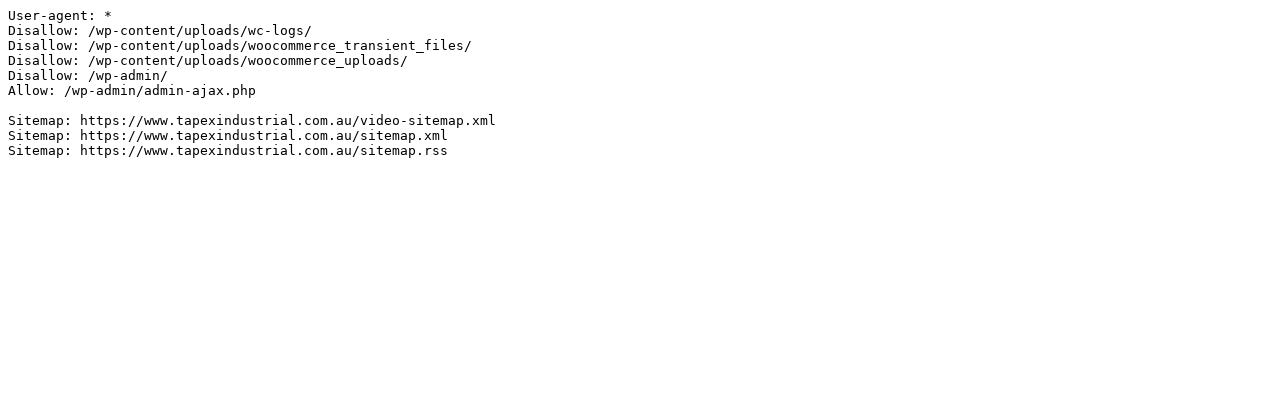

--- FILE ---
content_type: text/plain; charset=utf-8
request_url: https://www.tapexindustrial.com.au/?robots=1
body_size: 37
content:
User-agent: *
Disallow: /wp-content/uploads/wc-logs/
Disallow: /wp-content/uploads/woocommerce_transient_files/
Disallow: /wp-content/uploads/woocommerce_uploads/
Disallow: /wp-admin/
Allow: /wp-admin/admin-ajax.php

Sitemap: https://www.tapexindustrial.com.au/video-sitemap.xml
Sitemap: https://www.tapexindustrial.com.au/sitemap.xml
Sitemap: https://www.tapexindustrial.com.au/sitemap.rss
